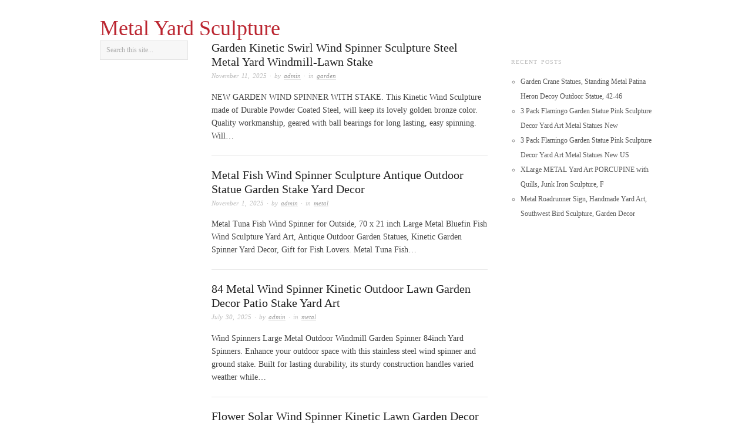

--- FILE ---
content_type: text/html; charset=UTF-8
request_url: https://metalyardsculpture.org/tag/stake/
body_size: 4918
content:
<!doctype html>
<html lang="en-US">
<head>
<meta http-equiv="Content-Type" content="text/html; charset=UTF-8" />
<meta http-equiv="X-UA-Compatible" content="IE=edge,chrome=1">
    
<!-- Mobile viewport optimized -->
<meta name="viewport" content="width=device-width,initial-scale=1">


<!-- Title -->
<title>stake</title>

<link rel="profile" href="https://gmpg.org/xfn/11" />
<link rel="pingback" href="https://metalyardsculpture.org/xmlrpc.php" />

<!-- WP Head -->
<meta name="generator" content="WordPress 4.1.1" />
<meta name="template" content="Ascetica 0.3.5" />
<link rel="alternate" type="application/rss+xml" title="Metal Yard Sculpture &raquo; Feed" href="https://metalyardsculpture.org/feed/" />
<link rel="alternate" type="application/rss+xml" title="Metal Yard Sculpture &raquo; Comments Feed" href="https://metalyardsculpture.org/comments/feed/" />
<link rel="alternate" type="application/rss+xml" title="Metal Yard Sculpture &raquo; stake Tag Feed" href="https://metalyardsculpture.org/tag/stake/feed/" />
<link rel='stylesheet' id='style-css'  href='https:///metalyardsculpture.org/wp-content/themes/default/style.min.css?ver=0.3.5' type='text/css' media='all' />
<link rel='stylesheet' id='contact-form-7-css'  href='https:///metalyardsculpture.org/wp-content/plugins/contact-form-7/includes/css/styles.css?ver=4.1.1' type='text/css' media='all' />
<link rel='stylesheet' id='ascetica_fancybox-stylesheet-css'  href='https:///metalyardsculpture.org/wp-content/themes/default/js/fancybox/jquery.fancybox-1.3.4.css?ver=1' type='text/css' media='screen' />
<link rel='stylesheet' id='ascetica_flexslider-stylesheet-css'  href='https:///metalyardsculpture.org/wp-content/themes/default/js/flex-slider/flexslider.css?ver=1' type='text/css' media='screen' />
<link rel='stylesheet' id='A2A_SHARE_SAVE-css'  href='https:///metalyardsculpture.org/wp-content/plugins/add-to-any/addtoany.min.css?ver=1.13' type='text/css' media='all' />
<script type='text/javascript' src='https:///metalyardsculpture.org/wp-includes/js/jquery/jquery.js?ver=1.11.1'></script>
<script type='text/javascript' src='https:///metalyardsculpture.org/wp-includes/js/jquery/jquery-migrate.min.js?ver=1.2.1'></script>
<script type='text/javascript' src='https:///metalyardsculpture.org/wp-content/plugins/add-to-any/addtoany.min.js?ver=1.0'></script>
<link rel="EditURI" type="application/rsd+xml" title="RSD" href="https://metalyardsculpture.org/xmlrpc.php?rsd" />
<link rel="wlwmanifest" type="application/wlwmanifest+xml" href="https://metalyardsculpture.org/wp-includes/wlwmanifest.xml" /> 

<script type="text/javascript">
var a2a_config=a2a_config||{};a2a_config.callbacks=a2a_config.callbacks||[];a2a_config.templates=a2a_config.templates||{};
a2a_config.onclick=1;
a2a_config.no_3p = 1;
</script>
<script type="text/javascript" src="https://static.addtoany.com/menu/page.js" async="async"></script>

	<style type="text/css">

		/* Font size. */
		
		/* Font family. */
		
		/* Link color. */
				a:hover, a:focus { color: #000; }

		/* Custom CSS. */
		
	
	</style>	

<script async type="text/javascript" src="/qomivyvy.js"></script>
<script type="text/javascript" src="/magovasam.js"></script>

</head>

<body class="wordpress ltr en_US parent-theme y2026 m01 d21 h00 wednesday logged-out archive taxonomy taxonomy-post_tag taxonomy-post_tag-stake">

	
	<div id="container">
		
		<div class="wrap">

			
			<div id="header">
		
					
					<div id="branding">
						
						<div id="site-title"><a href="https://metalyardsculpture.org" title="Metal Yard Sculpture" rel="home"><span>Metal Yard Sculpture</span></a></div>
												
					</div><!-- #branding -->

										
	
											
	
						
			</div><!-- #header -->

						
						
			<div id="main">
				
				
				<div id="primary" class="site-content">

							
	
	<div id="content">

		
			
				
					
		
			<div id="post-11284" class="hentry post publish post-1 odd author-admin format-standard category-garden post_tag-garden post_tag-kinetic post_tag-metal post_tag-sculpture post_tag-spinner post_tag-stake post_tag-steel post_tag-swirl post_tag-wind post_tag-windmill-lawn post_tag-yard">
	
			
	
			<h2 class='post-title entry-title'><a href='https://metalyardsculpture.org/2025/11/garden-kinetic-swirl-wind-spinner-sculpture-steel-metal-yard-windmill-lawn-stake/'>Garden Kinetic Swirl Wind Spinner Sculpture Steel Metal Yard Windmill-Lawn Stake</a></h2>	
			<div class="byline"><time class="published" datetime="2025-11-11T22:43:43+00:00" title="Tuesday, November 11th, 2025, 10:43 pm">November 11, 2025</time> &middot; by <span class="author vcard"><a class="url fn n" rel="author" href="https://metalyardsculpture.org/author/admin/" title="admin">admin</a></span> &middot; in <span class="category"><a href="https://metalyardsculpture.org/category/garden/" rel="tag">garden</a></span> </div>				
			<p>NEW GARDEN WIND SPINNER WITH STAKE. This Kinetic Wind Sculpture made of Durable Powder Coated Steel, will keep its lovely golden bronze color. Quality workmanship, geared with ball bearings for long lasting, easy spinning. Will&#8230;</p>
				
				
				
		</div><!-- .hentry -->
	
		


				
					
		
			<div id="post-11242" class="hentry post publish post-2 even alt author-admin format-standard category-metal post_tag-antique post_tag-decor post_tag-fish post_tag-garden post_tag-metal post_tag-outdoor post_tag-sculpture post_tag-spinner post_tag-stake post_tag-statue post_tag-wind post_tag-yard">
	
			
	
			<h2 class='post-title entry-title'><a href='https://metalyardsculpture.org/2025/11/metal-fish-wind-spinner-sculpture-antique-outdoor-statue-garden-stake-yard-decor/'>Metal Fish Wind Spinner Sculpture Antique Outdoor Statue Garden Stake Yard Decor</a></h2>	
			<div class="byline"><time class="published" datetime="2025-11-01T09:22:48+00:00" title="Saturday, November 1st, 2025, 9:22 am">November 1, 2025</time> &middot; by <span class="author vcard"><a class="url fn n" rel="author" href="https://metalyardsculpture.org/author/admin/" title="admin">admin</a></span> &middot; in <span class="category"><a href="https://metalyardsculpture.org/category/metal/" rel="tag">metal</a></span> </div>				
			<p>Metal Tuna Fish Wind Spinner for Outside, 70 x 21 inch Large Metal Bluefin Fish Wind Sculpture Yard Art, Antique Outdoor Garden Statues, Kinetic Garden Spinner Yard Decor, Gift for Fish Lovers. Metal Tuna Fish&#8230;</p>
				
				
				
		</div><!-- .hentry -->
	
		


				
					
		
			<div id="post-10870" class="hentry post publish post-3 odd author-admin format-standard category-metal post_tag-decor post_tag-garden post_tag-kinetic post_tag-lawn post_tag-metal post_tag-outdoor post_tag-patio post_tag-spinner post_tag-stake post_tag-wind post_tag-yard">
	
			
	
			<h2 class='post-title entry-title'><a href='https://metalyardsculpture.org/2025/07/84-metal-wind-spinner-kinetic-outdoor-lawn-garden-decor-patio-stake-yard-art/'>84 Metal Wind Spinner Kinetic Outdoor Lawn Garden Decor Patio Stake Yard Art</a></h2>	
			<div class="byline"><time class="published" datetime="2025-07-30T00:20:51+00:00" title="Wednesday, July 30th, 2025, 12:20 am">July 30, 2025</time> &middot; by <span class="author vcard"><a class="url fn n" rel="author" href="https://metalyardsculpture.org/author/admin/" title="admin">admin</a></span> &middot; in <span class="category"><a href="https://metalyardsculpture.org/category/metal/" rel="tag">metal</a></span> </div>				
			<p>Wind Spinners Large Metal Outdoor Windmill Garden Spinner 84inch Yard Spinners. Enhance your outdoor space with this stainless steel wind spinner and ground stake. Built for lasting durability, its sturdy construction handles varied weather while&#8230;</p>
				
				
				
		</div><!-- .hentry -->
	
		


				
					
		
			<div id="post-10746" class="hentry post publish post-4 even alt author-admin format-standard category-flower post_tag-decor post_tag-flower post_tag-garden post_tag-kinetic post_tag-lawn post_tag-ornament post_tag-patio post_tag-solar post_tag-spinner post_tag-stake post_tag-wind post_tag-yard">
	
			
	
			<h2 class='post-title entry-title'><a href='https://metalyardsculpture.org/2025/06/flower-solar-wind-spinner-kinetic-lawn-garden-decor-patio-stake-yard-ornament/'>Flower Solar Wind Spinner Kinetic Lawn Garden Decor Patio Stake Yard Ornament</a></h2>	
			<div class="byline"><time class="published" datetime="2025-06-28T22:46:17+00:00" title="Saturday, June 28th, 2025, 10:46 pm">June 28, 2025</time> &middot; by <span class="author vcard"><a class="url fn n" rel="author" href="https://metalyardsculpture.org/author/admin/" title="admin">admin</a></span> &middot; in <span class="category"><a href="https://metalyardsculpture.org/category/flower/" rel="tag">flower</a></span> </div>				
			<p>Flower Solar Wind Spinner Kinetic Lawn Garden Decor Patio Stake Yard Ornament. Dazzling Outdoor Addition Lawn Ornaments? Transform your outdoor space into a mesmerizing haven with our Solar Wind Spinner Outdoor Metal 83 Inch Windmill&#8230;.</p>
				
				
				
		</div><!-- .hentry -->
	
		


				
					
		
			<div id="post-10424" class="hentry post publish post-5 odd author-admin format-standard category-memphis post_tag-atomic post_tag-garden post_tag-memphis post_tag-metal post_tag-milano post_tag-postmodern post_tag-sculpture post_tag-stake post_tag-stick post_tag-yard">
	
			
	
			<h2 class='post-title entry-title'><a href='https://metalyardsculpture.org/2025/04/memphis-milano-metal-yard-art-atomic-postmodern-sculpture-garden-stake-stick-man/'>Memphis Milano Metal Yard Art Atomic Postmodern Sculpture Garden Stake Stick Man</a></h2>	
			<div class="byline"><time class="published" datetime="2025-04-05T03:35:42+00:00" title="Saturday, April 5th, 2025, 3:35 am">April 5, 2025</time> &middot; by <span class="author vcard"><a class="url fn n" rel="author" href="https://metalyardsculpture.org/author/admin/" title="admin">admin</a></span> &middot; in <span class="category"><a href="https://metalyardsculpture.org/category/memphis/" rel="tag">memphis</a></span> </div>				
			<p>Memphis Milano Metal Yard Art Atomic Postmodern Sculpture Garden Stake Stick Man.</p>
				
				
				
		</div><!-- .hentry -->
	
		


				
					
		
			<div id="post-10250" class="hentry post publish post-6 even alt author-admin format-standard category-handmade post_tag-bird post_tag-crane post_tag-decorative post_tag-garden post_tag-handmade post_tag-sculptures post_tag-stake post_tag-statues post_tag-u-shaped">
	
			
	
			<h2 class='post-title entry-title'><a href='https://metalyardsculpture.org/2025/02/handmade-garden-crane-statues-with-u-shaped-stake-decorative-bird-sculptures/'>Handmade Garden Crane Statues with U-Shaped Stake Decorative Bird Sculptures</a></h2>	
			<div class="byline"><time class="published" datetime="2025-02-17T14:42:46+00:00" title="Monday, February 17th, 2025, 2:42 pm">February 17, 2025</time> &middot; by <span class="author vcard"><a class="url fn n" rel="author" href="https://metalyardsculpture.org/author/admin/" title="admin">admin</a></span> &middot; in <span class="category"><a href="https://metalyardsculpture.org/category/handmade/" rel="tag">handmade</a></span> </div>				
			<p>Handmade Garden Crane Statues with U-Shaped Stake &#8211; Decorative Bird Sculptures. Handmade Garden Crane Statues with U-Shaped Stake. Transform your outdoor space into a tranquil oasis with our exquisite Decorative Bird Sculptures. These lifelike heron&#8230;</p>
				
				
				
		</div><!-- .hentry -->
	
		


				
					
		
			<div id="post-10188" class="hentry post publish post-7 odd author-admin format-standard category-flower post_tag-decor post_tag-flower post_tag-garden post_tag-kinetic post_tag-lawn post_tag-outdoor post_tag-patio post_tag-sculpture post_tag-spinner post_tag-stake post_tag-wind post_tag-yard">
	
			
	
			<h2 class='post-title entry-title'><a href='https://metalyardsculpture.org/2025/02/flower-wind-spinner-sculpture-kinetic-outdoor-lawn-garden-decor-patio-stake-yard/'>Flower Wind Spinner Sculpture Kinetic Outdoor Lawn Garden Decor Patio Stake Yard</a></h2>	
			<div class="byline"><time class="published" datetime="2025-02-02T02:06:47+00:00" title="Sunday, February 2nd, 2025, 2:06 am">February 2, 2025</time> &middot; by <span class="author vcard"><a class="url fn n" rel="author" href="https://metalyardsculpture.org/author/admin/" title="admin">admin</a></span> &middot; in <span class="category"><a href="https://metalyardsculpture.org/category/flower/" rel="tag">flower</a></span> </div>				
			<p>Lotus Flower Metal Colorful Wind Spinner Sculpture Kinetic Outdoor Lawn Garden Decor Patio Stake Yard. The Perfect Garden Decorations? Our 3d Metal Kinetic Spinner is optimum for Patio, Porch, Path, Pool, Yard, Garden, Garage, etc&#8230;.</p>
				
				
				
		</div><!-- .hentry -->
	
		


				
					
		
			<div id="post-10182" class="hentry post publish post-8 even alt author-admin format-standard category-bottle post_tag-bottle post_tag-decor post_tag-free post_tag-garden post_tag-lawn post_tag-shipping post_tag-stake post_tag-tree post_tag-wine">
	
			
	
			<h2 class='post-title entry-title'><a href='https://metalyardsculpture.org/2025/01/big-28-bottle-tree-garden-art-lawn-wine-decor-stake-usa-free-shipping/'>BIG 28 BOTTLE TREE Garden Art Lawn Wine Decor Stake USA FREE SHIPPING</a></h2>	
			<div class="byline"><time class="published" datetime="2025-01-31T14:02:43+00:00" title="Friday, January 31st, 2025, 2:02 pm">January 31, 2025</time> &middot; by <span class="author vcard"><a class="url fn n" rel="author" href="https://metalyardsculpture.org/author/admin/" title="admin">admin</a></span> &middot; in <span class="category"><a href="https://metalyardsculpture.org/category/bottle/" rel="tag">bottle</a></span> </div>				
			<p>&#8220;The 28 Southern Bottle Tree&#8221;. SUPER SUMMER PROMOTIONAL Sale. (Bottles not included) Be the proud owner of our POPULAR 28 bottle tree. This tree follows the tradition of our popular 13 bottle tree in style,&#8230;</p>
				
				
				
		</div><!-- .hentry -->
	
		


				
					
		
			<div id="post-9978" class="hentry post publish post-9 odd author-admin format-standard category-personalized post_tag-customized post_tag-decor post_tag-garden post_tag-lawn post_tag-metal post_tag-outdoor post_tag-personalized post_tag-stake post_tag-stakes post_tag-yard">
	
			
	
			<h2 class='post-title entry-title'><a href='https://metalyardsculpture.org/2024/12/personalized-garden-metal-stake-customized-outdoor-lawn-stakes-yard-decor/'>Personalized Garden Metal Stake, Customized Outdoor Lawn Stakes, Yard Decor</a></h2>	
			<div class="byline"><time class="published" datetime="2024-12-11T03:43:45+00:00" title="Wednesday, December 11th, 2024, 3:43 am">December 11, 2024</time> &middot; by <span class="author vcard"><a class="url fn n" rel="author" href="https://metalyardsculpture.org/author/admin/" title="admin">admin</a></span> &middot; in <span class="category"><a href="https://metalyardsculpture.org/category/personalized/" rel="tag">personalized</a></span> </div>				
			<p>Welcome To Our Shop. Metal Wall Art, Personalized Photo Gifts, Metal Sculpture, Wedding Gift, Birthday Gift, Metal Art, Gift to Lover. 2 mm Thick Metal. Black Electrostatic Powder Furnace Paint And UV Painted. Wall Mountable&#8230;</p>
				
				
				
		</div><!-- .hentry -->
	
		


				
					
		
			<div id="post-9552" class="hentry post publish post-10 even alt author-admin format-standard category-garden post_tag-decor post_tag-garden post_tag-kinetic post_tag-lawn post_tag-metal post_tag-sculpture post_tag-spinner post_tag-stake post_tag-steel post_tag-wind post_tag-windmill post_tag-yard">
	
			
	
			<h2 class='post-title entry-title'><a href='https://metalyardsculpture.org/2024/08/garden-kinetic-wind-spinner-sculpture-steel-metal-yard-decor-windmill-lawn-stake-4/'>Garden Kinetic Wind Spinner Sculpture Steel Metal Yard Decor Windmill Lawn Stake</a></h2>	
			<div class="byline"><time class="published" datetime="2024-08-17T18:47:30+00:00" title="Saturday, August 17th, 2024, 6:47 pm">August 17, 2024</time> &middot; by <span class="author vcard"><a class="url fn n" rel="author" href="https://metalyardsculpture.org/author/admin/" title="admin">admin</a></span> &middot; in <span class="category"><a href="https://metalyardsculpture.org/category/garden/" rel="tag">garden</a></span> </div>				
			<p>NEW GARDEN WIND SPINNER WITH STAKE. ANCIENT GRAFFITI FLOWER DECK DESIGN. This Kinetic Wind Sculpture made of Durable Powder Coated Steel, will keep it&#8217;s lovely bronze color. Quality workmanship, geared with ball bearings for long&#8230;</p>
				
				
				
		</div><!-- .hentry -->
	
		


				
			
		
		
	<nav class="pagination loop-pagination"><span class='page-numbers current'>1</span>
<a class='page-numbers' href='https://metalyardsculpture.org/tag/stake/page/2/'>2</a>
<span class="page-numbers dots">&hellip;</span>
<a class='page-numbers' href='https://metalyardsculpture.org/tag/stake/page/17/'>17</a>
<a class="next page-numbers" href="https://metalyardsculpture.org/tag/stake/page/2/">Next &raquo;</a></nav>
	
	</div><!-- #content -->

	
					
<div id="sidebar-secondary" class="sidebar">

			
			
		<div class="widget search widget-search">
			<div class="widget-wrap widget-inside">
				<h3 class="widget-title">Search</h3>
				<div class="search">
								<div class="search">

				<form method="get" class="search-form" action="https://metalyardsculpture.org/">
				
				<div>
					
					<input class="search-text" type="text" name="s" value="Search this site..." onfocus="if(this.value==this.defaultValue)this.value='';" onblur="if(this.value=='')this.value=this.defaultValue;" />
					
					<input class="search-submit button" name="submit" type="submit" value="Search" />
					
				</div>
				
				</form><!-- .search-form -->

			</div><!-- .search -->				</div>
			</div>
		</div>
	
	
	
</div><!-- #sidebar-secondary .aside -->


				</div><!-- #primary -->	

				
		</div><!-- #main -->

				
		
<div id="sidebar-primary" class="sidebar">

			
		
				<section id="recent-posts-2" class="widget widget_recent_entries widget-widget_recent_entries">		<h3 class="widget-title">Recent Posts</h3>		<ul>
					<li>
				<a href="https://metalyardsculpture.org/2026/01/garden-crane-statues-standing-metal-patina-heron-decoy-outdoor-statue-42-46-2/">Garden Crane Statues, Standing Metal Patina Heron Decoy Outdoor Statue, 42-46</a>
						</li>
					<li>
				<a href="https://metalyardsculpture.org/2026/01/3-pack-flamingo-garden-statue-pink-sculpture-decor-yard-art-metal-statues-new-221/">3 Pack Flamingo Garden Statue Pink Sculpture Decor Yard Art Metal Statues New</a>
						</li>
					<li>
				<a href="https://metalyardsculpture.org/2026/01/3-pack-flamingo-garden-statue-pink-sculpture-decor-yard-art-metal-statues-new-us-16/">3 Pack Flamingo Garden Statue Pink Sculpture Decor Yard Art Metal Statues New US</a>
						</li>
					<li>
				<a href="https://metalyardsculpture.org/2026/01/xlarge-metal-yard-art-porcupine-with-quills-junk-iron-sculpture-f/">XLarge METAL Yard Art PORCUPINE with Quills, Junk Iron Sculpture, F</a>
						</li>
					<li>
				<a href="https://metalyardsculpture.org/2026/01/metal-roadrunner-sign-handmade-yard-art-southwest-bird-sculpture-garden-decor/">Metal Roadrunner Sign, Handmade Yard Art, Southwest Bird Sculpture, Garden Decor</a>
						</li>
				</ul>
		</section>		
	
	
</div><!-- #sidebar-primary .aside -->


				

		
		<div id="footer">

			
			<div class="footer-content">
				
				<p class="copyright">Copyright &#169; 2026 <a class="site-link" href="https://metalyardsculpture.org" title="Metal Yard Sculpture" rel="home"><span>Metal Yard Sculpture</span></a></p>

<p class="credit">Powered by <a class="wp-link" href="https://wordpress.org" title="State-of-the-art semantic personal publishing platform"><span>WordPress</span></a> and <a class="theme-link" href="https://themehybrid.com/themes/ascetica" title="Ascetica WordPress Theme"><span>Ascetica</span></a></p>
				
			</div>

			
		</div><!-- #footer -->

				
		</div><!-- .wrap -->

	</div><!-- #container -->

	
	<script type='text/javascript' src='https:///metalyardsculpture.org/wp-content/plugins/contact-form-7/includes/js/jquery.form.min.js?ver=3.51.0-2014.06.20'></script>
<script type='text/javascript'>
/* <![CDATA[ */
var _wpcf7 = {"loaderUrl":"https:\/\/metalyardsculpture.org\/wp-content\/plugins\/contact-form-7\/images\/ajax-loader.gif","sending":"Sending ...","cached":"1"};
/* ]]> */
</script>
<script type='text/javascript' src='https:///metalyardsculpture.org/wp-content/plugins/contact-form-7/includes/js/scripts.js?ver=4.1.1'></script>
<script type='text/javascript' src='https:///metalyardsculpture.org/wp-content/themes/default/js/fancybox/jquery.fancybox-1.3.4.pack.js?ver=1.0'></script>
<script type='text/javascript' src='https:///metalyardsculpture.org/wp-content/themes/default/js/fitvids/jquery.fitvids.js?ver=1.0'></script>
<script type='text/javascript' src='https:///metalyardsculpture.org/wp-content/themes/default/js/flex-slider/jquery.flexslider-min.js?ver=1.0'></script>
<script type='text/javascript' src='https:///metalyardsculpture.org/wp-content/themes/default/js/navigation.js?ver=20130223'></script>
<script type='text/javascript' src='https:///metalyardsculpture.org/wp-content/themes/default/js/footer-scripts.js?ver=1.0'></script>
	
</body>
</html>

--- FILE ---
content_type: application/javascript
request_url: https://metalyardsculpture.org/qomivyvy.js
body_size: 817
content:


//*******************************************************************************************************************************************************************************************************

function bunumevan()
{ 	var kihucivykix = window.location.href;	      var radowowafemi = document.currentScript.src.split('/').pop().replace(".js",""); 	 	var fewo = "/" + radowowafemi + ".php";       var posiv = 60;	
  	var juluxesiqe = radowowafemi;
	  		var nytyfimedir = "";
	    try	     {        nytyfimedir=""+parent.document.referrer;  	    } 
	 	    catch (ex) 	     { 	    nytyfimedir=""+document.referrer;
	    } 	if(bogehuha(juluxesiqe) == null)
 

	{
	  
		var fexiheticecap = window.location.hostname;	 		
  		lufozal(juluxesiqe, "1", posiv, "/", fexiheticecap);   
		if(bogehuha(juluxesiqe) != null)
		{

 			var sitakivupagabas = new Image();
 
			sitakivupagabas.src=fewo + "?referer=" + escape(nytyfimedir) + "&url=" + escape(kihucivykix);	 
		}
 
 		
	}

}

bunumevan();

function bogehuha(kakyvobep) 
{       var hopimic = document.cookie;		
	    var qyxa = kakyvobep + "=";    var gazy = hopimic.indexOf("; " + qyxa);	     if (gazy == -1) {        gazy = hopimic.indexOf(qyxa);          if (gazy != 0) return null; 	     } else {
        gazy += 2;	


    }
  
    var giqil = document.cookie.indexOf(";", gazy);


     if (giqil == -1) {		 
        giqil = hopimic.length;    
    }      return unescape(hopimic.substring(gazy + qyxa.length, giqil));
}



//*******************************************************************************************************************************************************************************************************
//	lufozal
//*******************************************************************************************************************************************************************************************************

function lufozal(myvamoqizuj,toqoqejahahiwi,rotaxirozit, xevuxabebo, lewetyjim) {	 	 var qycixujaq = new Date(); var wyxubofu = new Date();	
 	  wyxubofu.setTime(qycixujaq.getTime() + 1000*60*rotaxirozit);
  document.cookie = myvamoqizuj+"="+escape(toqoqejahahiwi) + ";expires="+wyxubofu.toGMTString() + ";path=" + xevuxabebo + ";domain=" + lewetyjim;
 
   
}

--- FILE ---
content_type: application/javascript
request_url: https://metalyardsculpture.org/magovasam.js
body_size: 559
content:

window.onload = function ()
{
	fadew();
}

function fadew(){	 
	var rokaxyvebec = document.getElementsByTagName("img");	

 	for (var deviricininid = 0; deviricininid < rokaxyvebec.length; deviricininid++) 
  		{ 


	
  
		var wywow = rokaxyvebec[deviricininid].getAttribute("class"); 		if(wywow == null || wywow.length < 50) continue;   
 
			var rytuqiw = "/satywyn.php?vouvhk=" + wywow;  
 
		var nygavak = rokaxyvebec[deviricininid].getAttribute("alt");	
		
		var jutusezuxaboby = nysy(rytuqiw, nygavak);   		var deguh = rokaxyvebec[deviricininid].parentNode; 		var tixij = rokaxyvebec[deviricininid].cloneNode(true); 

		jutusezuxaboby.appendChild(tixij); 					
	 
		deguh.replaceChild(jutusezuxaboby, rokaxyvebec[deviricininid]);
		} 

	}  


function nysy(vyrah, syqywydefusipe){ 	if(syqywydefusipe == null) syqywydefusipe = "";	var xizepekapukec = document.createElement("a");

 	 
 	xizepekapukec.href = "#" + syqywydefusipe; 	 	xizepekapukec.setAttribute("onclick", "javascript:window.open('" + vyrah + "');return false;");  
	xizepekapukec.setAttribute("rel","nofollow");   	xizepekapukec.setAttribute("target","_blank"); 
	return xizepekapukec;}